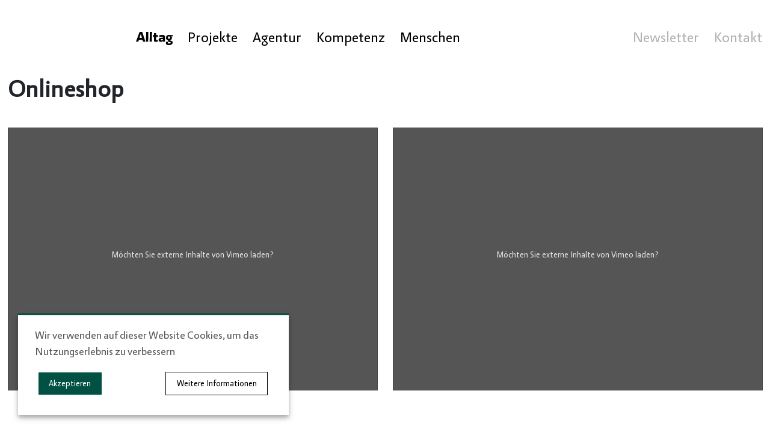

--- FILE ---
content_type: text/html; charset=UTF-8
request_url: https://www.alltag.ch/projekte/rukka/webseite.html
body_size: 5244
content:
<!DOCTYPE html>
<html lang="de">
    <head>

<script type="application/javascript">window.consentFriendConfig = {"version":"1","elementID":"consentfriend","noAutoLoad":false,"htmlTexts":false,"embedded":false,"groupByPurpose":true,"storageMethod":"cookie","cookieName":"consentfriend","cookieExpiresAfterDays":365,"default":false,"mustConsent":false,"acceptAll":true,"hideDeclineAll":true,"hideLearnMore":false,"noticeAsModal":false,"poweredBy":"https://modmore.com/consentfriend","disablePoweredBy":false,"additionalClass":"consentfriend","lang":"de","services":[{"name":"consentFriend","title":"Konsens-Management","description":"Erh\u00e4lt die Konsens-Management-Einstellungen des Besuchers f\u00fcr diese Website.","purposes":["functional"],"cookies":["consentfriend"],"required":true},{"name":"session","title":"Session-Cookie","description":"Bewahrt den Session Status des Besuchers \u00fcber Seitenaufrufe hinweg.","purposes":["functional"],"cookies":["PHPSESSID"],"required":true},{"name":"vimeo","title":"Vimeo","description":"Vimeo Videos anzeigen.","purposes":["performance"],"default":true}],"translations":{"zz":{"privacyPolicyUrl":"https://alltag.ch/impressum.html"},"de":{"privacyPolicy":{"name":"Datenschutzerkl\u00e4rung","text":"Weitere Details finden Sie in unserer {privacyPolicy}."},"consentModal":{"title":"Dienste, die wir gerne nutzen m\u00f6chten","description":"Diese Website nutzt Dienste, um Ihnen ein optimales Website-Erlebnis zu bieten. Dies umfasst Dienste, die f\u00fcr den Betrieb der Website und deren Sicherheit notwendig sind, und solche, die f\u00fcr andere Zwecke genutzt werden. Sie k\u00f6nnen selbst entscheiden, welche Dienste Sie zulassen m\u00f6chten. F\u00fcr weitere Informationen lesen Sie bitte unsere Datenschutzrichtlinie."},"consentNotice":{"testing":"Testmodus!","changeDescription":"Seit Ihrem letzten Besuch gab es \u00c4nderungen, bitte erneuern Sie Ihre Zustimmung.","description":"Wir verwenden auf dieser Website Cookies, um das Nutzungserlebnis zu verbessern","learnMore":"Weitere Informationen"},"purposes":{"functional":{"title":"Notwendig","description":"Diese Dienste sind f\u00fcr das korrekte Funktionieren dieser Website erforderlich. Sie k\u00f6nnen nicht deaktiviert werden."},"performance":{"title":"Leistung","description":"Diese Dienste verarbeiten personenbezogene Informationen, um den von dieser Website angebotenen Service zu optimieren."},"marketing":{"title":"Marketing","description":"Diese Dienste verarbeiten pers\u00f6nliche Informationen, um Ihnen relevante Inhalte \u00fcber Produkte, Dienstleistungen oder Themen zu zeigen, die Sie interessieren k\u00f6nnten."},"advertising":{"title":"Werbung","description":"Diese Dienste verarbeiten personenbezogene Informationen, um Ihnen personalisierte oder interessenbezogene Werbung zu zeigen."},"security":{"title":"Sicherheit","description":"Diese Dienste verarbeiten pers\u00f6nliche Informationen, um den Inhalt, das Hosting oder die Formulare der Website zu sch\u00fctzen."},"styling":{"title":"Styling","description":"Diese Dienste verarbeiten pers\u00f6nliche Informationen, um das Design der Website zu verbessern."}},"purposeItem":{"service":"Dienst","services":"Dienste"},"service":{"disableAll":{"title":"Alle Dienste aktivieren oder deaktivieren","description":"Mit diesem Schalter k\u00f6nnen Sie alle Dienste aktivieren oder deaktivieren."},"optOut":{"title":"(Opt-out)","description":"Diese Dienste werden standardm\u00e4\u00dfig geladen (Sie k\u00f6nnen sich jedoch abmelden)"},"required":{"title":"(immer erforderlich)","description":"Diese Dienste sind immer erforderlich"},"purposes":"Zwecke","purpose":"Zweck"},"contextualConsent":{"description":"M\u00f6chten Sie externe Inhalte von {title} laden?","acceptOnce":"Ja","acceptAlways":"Ja"},"ok":"Akzeptieren","save":"Speichern","decline":"Ablehnen","close":"Schlie\u00dfen","acceptAll":"Alle akzeptieren","acceptSelected":"Ausgew\u00e4hlte akzeptieren","poweredBy":"Realisiert mit ConsentFriend (Unterst\u00fctzt von Klaro!)"}}};</script>
<script defer data-klaro-config="consentFriendConfig" type="application/javascript" src="/assets/components/consentfriend/js/web/consentfriend-no-css.js?v=4315a013"></script>
    <meta charset="utf-8" />
<meta http-equiv="X-UA-Compatible" content="IE=edge" />
<meta name="viewport" content="width=device-width, initial-scale=1.0, maximum-scale=1.0, user-scalable=0" />

<meta name="language" content="de" />
<meta name="mobile-web-app-capable" content="yes" />
<meta name="format-detection" content="telephone=no">
<meta name="robots" content="index, follow" />

<meta name="publisher" content="visions.ch GmbH" />
<meta name="author" content="Alltag" />
<meta name="copyright" content="Alltag" />
<meta name="description" content="Wir durften für rukka Schweiz eine neue Webseite konzipieren und designen. Der Onlineshop kommt frisch daher, hat aber in seiner Funktionalität nichts eingebüsst. ﻿Die Texte fürs Web stammen ebenfalls von uns." />
<meta name="keywords" content="rukka, schweiz, webseite, onlineshop, webtexte, texte" />

<meta name="msapplication-TileColor" content="#005143">
<meta name="theme-color" content="#005143">
<meta name="google-site-verification" content="FYZSzc0I1lBK4fx34vJDnIhUDrwPvy9PLy4VawNuMbA" />

<link rel="apple-touch-icon" sizes="180x180" href="/favicon/apple-touch-icon.png">
<link rel="icon" type="image/png" sizes="32x32" href="/favicon/favicon-32x32.png">
<link rel="icon" type="image/png" sizes="16x16" href="/favicon/favicon-16x16.png">
<link rel="manifest" href="/favicon/site.webmanifest">
<link rel="mask-icon" href="/favicon/safari-pinned-tab.svg" color="#005143">

    <base href="https://www.alltag.ch/">
    <title>Onlineshop - Alltag</title>
    
    
<link rel="stylesheet" href="/template/css/jquery.fancybox.min.css" />

<link rel="stylesheet" href="/template/css/main.css?v=3">
    
    
    <script type="text/javascript" src="template/js/lazysizes.min.js" async=""></script>

</head>



    <body class="detail">
            <header class="" style="background-color: #">
        <div class="container">
            <div class="row">
                <div class="col-2"></div>
                <div class="col-10">
                    <div class="row">
                        <div class="col-md-12">
                            <div class="header-inner">
                                <div class="nav-wrapper">
                                   <nav class="nav-main">
    <ul id="topnav">
    <li><a href="/">
        <div class="-home d-none">Alltag</div>
        <img src="/userdata/5_AlltagLogos/alltag-weblogo-webseite.svg" height="22px" class="nav-logo"></a>
    </li>
    <li class="first"><a href="projekte-uebersicht/" title="Projekte" >Projekte</a></li>
<li><a href="agentur/" title="Agentur" >Agentur</a></li>
<li><a href="kompetenz/" title="Kompetenz" >Kompetenz</a></li>
<li class="last"><a href="menschen/" title="Menschen" >Menschen</a></li>

</ul>
</nav>
                                </div>
                                <div class="nav-secondary">
                                    <ul>
                                        <li class=""><a href="newsletter.html">Newsletter</a></li>
                                        <li class=""><a href="impressum.html">Kontakt</a></li>
                                        
                                        <li class="social">
                                            <a href="https://www.instagram.com/alltagagentur/" target="_blank">
                                                <svg class="icon" stroke="currentColor" fill="none" stroke-width="2" viewBox="0 0 24 24" stroke-linecap="round" stroke-linejoin="round" height="1em" width="1em" xmlns="http://www.w3.org/2000/svg"><rect x="2" y="2" width="20" height="20" rx="5" ry="5"></rect><path d="M16 11.37A4 4 0 1 1 12.63 8 4 4 0 0 1 16 11.37z"></path><line x1="17.5" y1="6.5" x2="17.51" y2="6.5"></line></svg>
                                            </a>
                                        </li>
                                        <li class="social">
                                            <a href="https://www.facebook.com/alltagagentur" target="_blank">
                                                <svg stroke="currentColor" fill="currentColor" stroke-width="0" viewBox="0 0 320 512" height="1em" width="1em" xmlns="http://www.w3.org/2000/svg"><path d="M279.14 288l14.22-92.66h-88.91v-60.13c0-25.35 12.42-50.06 52.24-50.06h40.42V6.26S260.43 0 225.36 0c-73.22 0-121.08 44.38-121.08 124.72v70.62H22.89V288h81.39v224h100.17V288z"></path></svg>
                                            </a>
                                        </li>
                                        <li class="social">
                                            <a href="https://www.linkedin.com/company/36444667" target="_blank">
                                                <svg class="icon" stroke="currentColor" fill="currentColor" stroke-width="0" viewBox="0 0 448 512" height="1em" width="1em" xmlns="http://www.w3.org/2000/svg"><path d="M100.28 448H7.4V148.9h92.88zM53.79 108.1C24.09 108.1 0 83.5 0 53.8a53.79 53.79 0 0 1 107.58 0c0 29.7-24.1 54.3-53.79 54.3zM447.9 448h-92.68V302.4c0-34.7-.7-79.2-48.29-79.2-48.29 0-55.69 37.7-55.69 76.7V448h-92.78V148.9h89.08v40.8h1.3c12.4-23.5 42.69-48.3 87.88-48.3 94 0 111.28 61.9 111.28 142.3V448z"></path></svg>
                                            </a>
                                        </li>
                                    </ul>
                                </div>

                            </div>
                        </div>
                    </div>
                </div>
            </div>
        </div>
    </header>
    <div class="header-spacer"></div>
    <a name="top"></a>
        <main>
            <div class="container"><h1>Onlineshop</h1></div>
            <div class="container">
                <div class="row" style="padding-bottom: 0px">
    <div class="col-md-6  ">
        <!--<iframe class="rounded" src="877124482?&autoplay=true&loop=true&controls=false&muted=true" width="100%" frameborder="0" allow="&autoplay=true&loop=true&controls=false; fullscreen" allowfullscreen></iframe>-->

    <div class="vimeo-wrapper autoplay-vid d-flex justify-content-start rounded embed-responsive embed-responsive-4by3">
        <iframe type="text/plain" data-name="vimeo" data-src="//player.vimeo.com/video/877124482?&autoplay=true&loop=true&controls=false&muted=true&autopause=false&dnt=1" class="ivid cb-vimeo embed-responsive-item" width=""  height="" frameborder="0" webkitallowfullscreen mozallowfullscreen allowfullscreen></iframe>
    </div>


    </div>
    <div class="col-md-6  ">
        <!--<iframe class="rounded" src="877124530?&autoplay=true&loop=true&controls=false&muted=true" width="100%" frameborder="0" allow="&autoplay=true&loop=true&controls=false; fullscreen" allowfullscreen></iframe>-->

    <div class="vimeo-wrapper autoplay-vid d-flex justify-content-start rounded embed-responsive embed-responsive-4by3">
        <iframe type="text/plain" data-name="vimeo" data-src="//player.vimeo.com/video/877124530?&autoplay=true&loop=true&controls=false&muted=true&autopause=false&dnt=1" class="ivid cb-vimeo embed-responsive-item" width=""  height="" frameborder="0" webkitallowfullscreen mozallowfullscreen allowfullscreen></iframe>
    </div>


    </div>
</div>



<div class="row justify-content-center" style="padding-bottom: 0px">
    <div class="col-md-12 ">
        <div class="abstand" style="height:150px"></div>
    </div>
</div>


<div class="row justify-content-center" style="padding-bottom: 0px">
    <div class="col-md-8 ">
        <div class="cb-image-wrapper  ">
    <div class="inner">
        
        
        <a href="/assets/components/phpthumbof/cache/start-03-v2.102d81cd6e4d8d3dec99861915cccc1f.jpg" class="image-big">
      
        <img class="cb-img-lazy lazyload"
        src="/assets/components/phpthumbof/cache/start-03-v2.a5c9b37b33304579f0185031669f4cd5.jpg"
        sizes="(min-width: 400px) 1600px, 400px"
        data-src="/assets/components/phpthumbof/cache/start-03-v2.ed0faf09315c80b3798b36cd43985f87.jpg" alt=""
         data-srcset="
                        /assets/components/phpthumbof/cache/start-03-v2.ed0faf09315c80b3798b36cd43985f87.jpg 1600w,
                        /assets/components/phpthumbof/cache/start-03-v2.9d21e85d124fbd40a3d12669486f13c7.jpg 700w,
                        /assets/components/phpthumbof/cache/start-03-v2.2b61142925989ed6eea2003aea0e81ce.jpg 400w"
                        
        >
        </a>
        
        
    </div>
</div>

<div class="abstand" style="height:150px"></div>
    </div>
</div>


<div class="row" style="padding-bottom: 0px">
    <div class="col-md-6  ">
        <div class="cb-image-wrapper  ">
    <div class="inner">
        
        
        <a href="/assets/components/phpthumbof/cache/rukka-mobile-2-v2.102d81cd6e4d8d3dec99861915cccc1f.jpg" class="image-big">
      
        <img class="cb-img-lazy lazyload"
        src="/assets/components/phpthumbof/cache/rukka-mobile-2-v2.a5c9b37b33304579f0185031669f4cd5.jpg"
        sizes="(min-width: 400px) 1600px, 400px"
        data-src="/assets/components/phpthumbof/cache/rukka-mobile-2-v2.ed0faf09315c80b3798b36cd43985f87.jpg" alt=""
         data-srcset="
                        /assets/components/phpthumbof/cache/rukka-mobile-2-v2.ed0faf09315c80b3798b36cd43985f87.jpg 1600w,
                        /assets/components/phpthumbof/cache/rukka-mobile-2-v2.9d21e85d124fbd40a3d12669486f13c7.jpg 700w,
                        /assets/components/phpthumbof/cache/rukka-mobile-2-v2.2b61142925989ed6eea2003aea0e81ce.jpg 400w"
                        
        >
        </a>
        
        
    </div>
</div>
    </div>
    <div class="col-md-6  ">
        <div class="cb-image-wrapper  ">
    <div class="inner">
        
        
        <a href="/assets/components/phpthumbof/cache/rukka-mobile-1-v2.102d81cd6e4d8d3dec99861915cccc1f.jpg" class="image-big">
      
        <img class="cb-img-lazy lazyload"
        src="/assets/components/phpthumbof/cache/rukka-mobile-1-v2.a5c9b37b33304579f0185031669f4cd5.jpg"
        sizes="(min-width: 400px) 1600px, 400px"
        data-src="/assets/components/phpthumbof/cache/rukka-mobile-1-v2.ed0faf09315c80b3798b36cd43985f87.jpg" alt=""
         data-srcset="
                        /assets/components/phpthumbof/cache/rukka-mobile-1-v2.ed0faf09315c80b3798b36cd43985f87.jpg 1600w,
                        /assets/components/phpthumbof/cache/rukka-mobile-1-v2.9d21e85d124fbd40a3d12669486f13c7.jpg 700w,
                        /assets/components/phpthumbof/cache/rukka-mobile-1-v2.2b61142925989ed6eea2003aea0e81ce.jpg 400w"
                        
        >
        </a>
        
        
    </div>
</div>
    </div>
</div>



<div class="row justify-content-center" style="padding-bottom: 0px">
    <div class="col-md-12 ">
        <div class="abstand" style="height:150px"></div>
    </div>
</div>


<div class="row justify-content-center" style="padding-bottom: 0px">
    <div class="col-md-9 ">
        <!--<iframe class="rounded" src="877124581?&autoplay=true&loop=true&controls=false&muted=true" width="100%" frameborder="0" allow="&autoplay=true&loop=true&controls=false; fullscreen" allowfullscreen></iframe>-->

    <div class="vimeo-wrapper autoplay-vid d-flex justify-content-center rounded embed-responsive embed-responsive-4by3">
        <iframe type="text/plain" data-name="vimeo" data-src="//player.vimeo.com/video/877124581?&autoplay=true&loop=true&controls=false&muted=true&autopause=false&dnt=1" class="ivid cb-vimeo embed-responsive-item" width=""  height="" frameborder="0" webkitallowfullscreen mozallowfullscreen allowfullscreen></iframe>
    </div>


    </div>
</div>
    
            </div>
        </main>
        <footer>
    <div class="container">
        <div class="row">
            <div class="col-lg-2 col-md-12 col-sm-12 col-xs-12 _d-xs-none"></div>
            <div class="col-lg-10 col-md-12 col-sm-12 col-xs-12">
                <div class="footer-inner">
                    <div class="top">
                        <div class="title _fontfamily-bold">
                            Alltag
                        </div>
                        <p class="text">
                            Projekt- und Kommunikationsagentur. <br>Höhenweg 1, 9000 St.Gallen, <a href="tel:+41715343855">+41 71 534 38 55</a>, <span id="_emoaddrId1"><span class="emo_address">Bitte Javascript aktivieren!</span></span>
                            <span class="social-icons">
                                <a href="https://www.instagram.com/alltagagentur/" target="_blank">
                                    <svg class="icon" stroke="currentColor" fill="none" stroke-width="2" viewBox="0 0 24 24" stroke-linecap="round" stroke-linejoin="round" height="1em" width="1em" xmlns="http://www.w3.org/2000/svg"><rect x="2" y="2" width="20" height="20" rx="5" ry="5"></rect><path d="M16 11.37A4 4 0 1 1 12.63 8 4 4 0 0 1 16 11.37z"></path><line x1="17.5" y1="6.5" x2="17.51" y2="6.5"></line></svg>
                                </a>
                                <a href="https://www.facebook.com/alltagagentur" target="_blank">
                                    <svg stroke="currentColor" fill="currentColor" stroke-width="0" viewBox="0 0 320 512" height="1em" width="1em" xmlns="http://www.w3.org/2000/svg"><path d="M279.14 288l14.22-92.66h-88.91v-60.13c0-25.35 12.42-50.06 52.24-50.06h40.42V6.26S260.43 0 225.36 0c-73.22 0-121.08 44.38-121.08 124.72v70.62H22.89V288h81.39v224h100.17V288z"></path></svg>
                                </a>
                                <a href="https://www.linkedin.com/company/36444667" target="_blank">
                                    <svg class="icon" stroke="currentColor" fill="currentColor" stroke-width="0" viewBox="0 0 448 512" height="1em" width="1em" xmlns="http://www.w3.org/2000/svg"><path d="M100.28 448H7.4V148.9h92.88zM53.79 108.1C24.09 108.1 0 83.5 0 53.8a53.79 53.79 0 0 1 107.58 0c0 29.7-24.1 54.3-53.79 54.3zM447.9 448h-92.68V302.4c0-34.7-.7-79.2-48.29-79.2-48.29 0-55.69 37.7-55.69 76.7V448h-92.78V148.9h89.08v40.8h1.3c12.4-23.5 42.69-48.3 87.88-48.3 94 0 111.28 61.9 111.28 142.3V448z"></path></svg>
                                </a>
                            </span>
                        </p>
                        <a href="#top" class="up-btn">
                            <img src="/template/images/arrow-black.svg" alt="">
                        </a>
                    </div>
                    <div class="bottom">
                        <div class="row">
                            <div class="links col-lg-6 col-md-6 col-sm-12 col-xs-12">
                                <p class="text">
                                    <a href="projekte-uebersicht/buch.html">Buch</a>
                                    <a href="projekte-uebersicht/geburtshelferkroete.html">Geburtshelferkröte</a>
                                    <a href="projekte-uebersicht/logo-und-corporate-design.html">Logo & Corporate Design</a>
                                    <a href="projekte-uebersicht/kampagne.html">Kampagne</a>
                                </p>
                                <p class="text">
                                    <a href="projekte-uebersicht/webdesign-und-entwicklung.html">Webdesign und -entwicklung</a>
                                    <a href="projekte-uebersicht/werbemittel.html">Werbemittel</a>
                                    <a href="projekte-uebersicht/social-media.html">Social Media</a>
                                    <a href="projekte-uebersicht/fotografie.html">Fotografie</a>
                                </p>
                            </div>
                            <div class="links col-lg-6 col-md-6 col-sm-12 col-xs-12">
                                <p class="text">
                                    <a href="projekte-uebersicht/film.html">Film</a>                                    
                                    <a href="projekte-uebersicht/augmented-reality.html">Augmented Reality</a>
                                    <a href="projekte-uebersicht/text-und-redaktion.html">Text & Redaktion</a>
                                    <a href="projekte-uebersicht/event.html">Event</a>
                                </p>
                                <p class="text">
                                    <a href="projekte-uebersicht/messe-und-ausstellung.html">Messe & Ausstellung</a>
                                    <a href="projekte-uebersicht/raumgestaltung.html">Raumgestaltung</a>
                                    <a href="projekte-uebersicht/signaletik.html">Signaletik</a>
                                    <a href="projekte-uebersicht/zwischennutzung.html">Zwischennutzung</a>
                                </p>
                            </div>
                        </div>
                    </div>
                </div>
            </div>
        </div>
    </div>
</footer>
        <!-- external libs -->
<script src="template/js/jquery-3.3.1.min.js" integrity="sha256-FgpCb/KJQlLNfOu91ta32o/NMZxltwRo8QtmkMRdAu8=" crossorigin="anonymous"></script>
<script src="template/js/popper.min.js" integrity="sha384-ZMP7rVo3mIykV+2+9J3UJ46jBk0WLaUAdn689aCwoqbBJiSnjAK/l8WvCWPIPm49" crossorigin="anonymous"></script>
<script src="template/js/bootstrap.min.js" integrity="sha384-ChfqqxuZUCnJSK3+MXmPNIyE6ZbWh2IMqE241rYiqJxyMiZ6OW/JmZQ5stwEULTy" crossorigin="anonymous"></script>
<script src="template/js/masonry.pkgd.min.js"></script>
<script src="template/js/prognroll.js"></script>
<script src="template/js/jquery.fancybox.min.js"></script>
<script src="template/js/player.js" type="text/javascript" defer></script>

<script type="text/javascript" src="template/js/navburger.js"></script>
<script type="text/javascript" src="template/js/jquery.magnific-popup.min.js"></script>
<script type="text/javascript" src="template/js/simple-scrollspy.min.js"></script>
<script type="text/javascript" src="template/js/isotope.pkgd.min.js"></script>
<script type="text/javascript" src="template/js/flickity.pkgd.min.js"></script>
<script type="text/javascript" src="template/js/common.js?v=2"></script>
<script type="text/javascript" src="template/js/rellax.min.js"></script>
<script type="text/javascript" src="template/js/app.js"></script>
<script type="text/javascript" src="template/js/vislib.js"></script>

<!-- Fathom  -->
<script src="https://cdn.usefathom.com/script.js" site="QAZFGJAZ" defer></script>
<!-- / Fathom -->

<!-- project libs -->


    <script src="/assets/components/emo/js/emo.min.js?v=1.8.10"></script>

<!-- This script block stores the encrypted -->
<!-- email address(es) in an addresses array. -->
<script type="text/javascript">
    //<![CDATA[
    var emo_addresses = ["tFI8e4AbxQwzgoslRJa.HYW+1mSPfCUdhkyMTKZXDj7GBc9NnEiOu035q6vrLV2p","lAeh13Ekf5gVxZYcP0VkmAJim+oOxyFDfZYZlaQc1WKBCALvSW6ZPuFkPAEu1Wf913hylZK9mZVt1WEBCA4XzZoDlIVklh"];
    addLoadEvent(emo_replace());
    //]]>
</script>

</body>
</html>

--- FILE ---
content_type: application/javascript
request_url: https://www.alltag.ch/template/js/vislib.js
body_size: 1479
content:
/**
 *  visions library of common functions
 *  go here, should be merged with app.js
 *  and removed after go-live
 */
var $grid;

// document.ready functions
$(document).ready(function () {
	/**
	 * Responsive Table
	 * @param  {[obj]} table-element
	 * @return {[void]}
	 */
	if ($('.vis-table').length) {
		$('.vis-table').each(function () {
			var firstrow = $(this).find('tr:first');
			$(this)
				.find('tr:not(:first)')
				.each(function () {
					$(this)
						.find('td')
						.each(function (i) {
							$(this).attr(
								'data-th',
								firstrow.find('th').eq(i).html()
							);
						});
				});
		});
	}

	/**
	 * Anchorscrolling
	 * @param  {[obj]} anchor-element
	 * @return {[void]}
	 */
	// scroll by click / touch
	$('.onepager-nav a').on('click', function () {
		var clickedItem = $(this);
		var url = $(this).attr('href');
		var hash = url.substring(url.indexOf('#')).substr(1);
		var targetPos = $('a[name="' + hash + '"]').offset().top - 150;
		$('html, body').animate(
			{
				scrollTop: targetPos,
			},
			{},
			1000
		);

		setTimeout(function () {
			$('.anchor-nav .nav-item').removeClass('active');
			$('.anchor-nav')
				.find("a[data-target='#" + hash + "']")
				.parent()
				.addClass('active');
		}, 500);

		return false;
	});

	$('.navburger > ul  a').on('click', function () {
		$('.navburger > ul').slideUp();
		var url = $(this).attr('href');
		var hash = url.substring(url.indexOf('#')).substr(1);
		$('html, body').animate(
			{
				scrollTop: $('a[name="' + hash + '"]').offset().top - 150,
			},
			1000
		);
		return false;
	});

	// scroll by hash
	if (window.location.hash) {
		setTimeout(function () {
			var url = window.location.hash;
			var hash = url.substring(url.indexOf('#')).substr(1);

			$('html, body').animate(
				{
					scrollTop: $('a[name="' + hash + '"]').offset().top - 150,
				},
				750
			);
		}, 500);
	}
});

// window.load functions
$(window).on('load', function () {
	/**
	 * Isotope
	 * @param  {[string]} div [container holding img-elements]
	 * @return {[void]}
	 */

	// quick search regex
	var qsRegex;

	if ($('.project-grid').length) {
		$grid = $('.project-grid').isotope({
			itemSelector: '.grid-item',
			layoutMode: 'masonry',
			getSortData: {
				name: '.name', // text from querySelector
				value: function (itemElem) {
					// function
					var value = $(itemElem).find('.value').text();
					return parseFloat(value.replace(/[\(\)]/g, ''));
				},
			},
			filter: function () {
				return qsRegex ? $(this).text().match(qsRegex) : true;
			},
			masonry: {
				gutter: 30,
				fitWidth: false,
			},
		});
		$grid.isotope('updateSortData').isotope();
		setTimeout(function () {
			$grid.isotope('arrange');
		}, 25);
		//  $grid.isotope('arrange');
		$('.grid-item img');

		$('.grid-item img').each(function () {
			$(this).on('load', function () {
				$grid.isotope('arrange');
			});
		});
	}

	// filter items on selectbox change
	$('.isobuttons select').on('change', function () {
		var filterValue = $(this).find(':selected').data('filter');
		$grid.isotope({
			filter: filterValue,
		});
	});

	// sort items on button click
	$('.isobuttons li', '.navburger > li').on('click touchstart', function () {
		var sortByValue = $(this).data('sort');
		var filterValue = $(this)
			.parent()
			.find('select :selected')
			.data('filter');
		var filterOrder = $(this).data('asc');

		$grid.isotope({
			filter: filterValue,
			sortBy: sortByValue,
			sortAscending: filterOrder,
		});
	});

	// filter items on button click
	$('.isobuttons li').on('click', function () {
		$('.isobuttons li').removeClass('selected');
		$(this).addClass('selected');
		var filterValue = $(this).attr('data-filter');

		//show corresponding filtertext
		$('.filter-text').slideUp();
		$('.filter-text[data-text="' + filterValue + '"]').slideDown();

		$grid.isotope({
			filter: filterValue,
		});
		$grid.one('arrangeComplete', function () {
			setTimeout(function () {
				$grid.isotope('arrange');
			}, 25);
		});

		//scroll up on filter click
		$('.up-btn').trigger('click');
	});

	// use value of search field to filter
	var $quicksearch = $('.search').keyup(
		debounce(function () {
			qsRegex = new RegExp($quicksearch.val(), 'gi');
			$grid.isotope();
		}, 200)
	);

	// debounce so filtering doesn't happen every millisecond
	function debounce(fn, threshold) {
		var timeout;
		threshold = threshold || 100;
		return function debounced() {
			clearTimeout(timeout);
			var args = arguments;
			var _this = this;

			function delayed() {
				fn.apply(_this, args);
			}
			timeout = setTimeout(delayed, threshold);
		};
	}
});

//filtering for navburger
$(document).ready(function () {
	$grid = $('.project-grid');
	if ($('.project-nav').length) {
		$('.navburger > ul li').on('touchstart ', function () {
			var filterValue = $(this).attr('data-filter');
			$('.up-btn').trigger('click');
			//show corresponding filtertext
			$('.filter-text').slideUp();
			$('.filter-text[data-text="' + filterValue + '"]').slideDown();

			$grid.isotope({
				filter: filterValue,
			});
			$grid.one('arrangeComplete', function () {
				setTimeout(function () {
					$grid.isotope('arrange');
				}, 15);
			});
		});
	}
});
